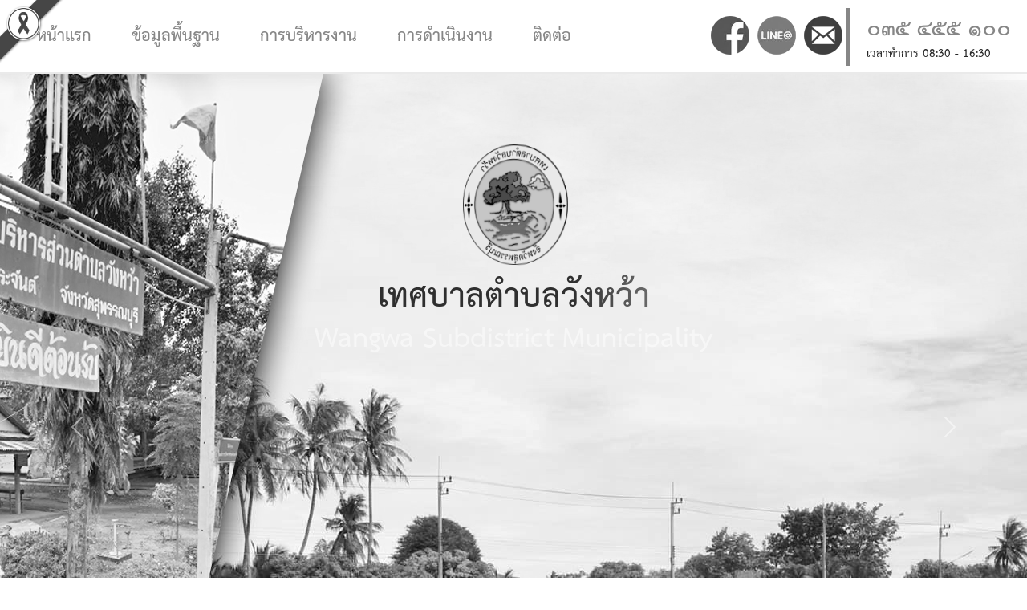

--- FILE ---
content_type: text/html; charset=UTF-8
request_url: https://www.wangwa.go.th/content-65-945.html
body_size: 6394
content:
<html lang="th">
<head>
<meta charset="utf-8">
<meta name="author" content="KC inventive co.,ltd.">
<script>
	$(document).ready(function () {
		var iDWidth;
		iDWidth = $(window).width();
		if(iDWidth < 1920){
			document.write('<meta name="viewport" content="width=1280, initial-scale=1.0">');
		}else{
			document.write('<meta name="viewport" content="width=device-width, initial-scale=1.0">');
		}
	});
</script>

<link rel="icon" href="customers/webpage/images/a8964542.webp">

<link rel="stylesheet" href="assets/bootstrap/css/bootstrap.min.css">
<link rel="stylesheet" href="../assets/bootstrap/css/bootstrap-icons.min.css">

<script src="../assets/jquery/jquery.min.js"></script>
<script src="../assets/bootstrap/js/bootstrap.min.js"></script>	
<meta name="description" content="เทศบาลตำบลวังหว้า  ตำบลวังหว้า  อำเภอศรีประจันต์  จังหวัดสุพรรณบุรี  ๗๒๑๔๐">
<meta name="keywords" content="เทศบาลตำบลวังหว้า, ทต.วังหว้า, วังหว้า">

<title>กิจกรรม - เทศบาลตำบลวังหว้า</title>

<link rel="alternate" href="https://www.wangwa.go.th/" hreflang="th-TH">
<link rel="stylesheet" href="../customers/webpage/css/style.css"></head>
<body>

<!-- Messenger ปลั๊กอินแชท Code -->
    <div id="fb-root"></div>

    <!-- Your ปลั๊กอินแชท code -->
    <div id="fb-customer-chat" class="fb-customerchat">
    </div>

    <script>
      var chatbox = document.getElementById('fb-customer-chat');
      chatbox.setAttribute("page_id", "341446729373957");
      chatbox.setAttribute("attribution", "biz_inbox");
    </script>

    <!-- Your SDK code -->
    <script>
      window.fbAsyncInit = function() {
        FB.init({
          xfbml            : true,
          version          : 'v16.0'
        });
      };

      (function(d, s, id) {
        var js, fjs = d.getElementsByTagName(s)[0];
        if (d.getElementById(id)) return;
        js = d.createElement(s); js.id = id;
        js.src = 'https://connect.facebook.net/th_TH/sdk/xfbml.customerchat.js';
        fjs.parentNode.insertBefore(js, fjs);
      }(document, 'script', 'facebook-jssdk'));
    </script>

<div class="container">
<img src="https://raw.githubusercontent.com/appzstory/appzstory-ribbon/main/black_ribbon_top_left.png" alt="Black Ribbon Top Left" style="position:absolute;top:0;left:0;width:80px;opacity:1;z-index:9999;pointer-events:none;">
<nav>
	<div class="nav1_label1">
		<div><span class="nav1_style1">๐๓๕ ๔๕๕ ๑๐๐</span></div>
		<div class="text-start" style="margin-top:-10px;"><span class="nav1_style2">เวลาทำการ 08:30 - 16:30</span></div>
	</div>
	<div class="nav1_label2"><a href="mailto:info@wangwa.go.th" target="_blank" title="Mail"><img src="customers/webpage/images/18ebeba3.webp"></a></div>
	<div class="nav1_label2"><a href="https://lin.ee/vhYpQI3" target="_blank"><img src="customers/webpage/images/6fecdb35.webp" target="_blank" title="LINE@"></a></div>
	<div class="nav1_label2"><a href="https://www.facebook.com/wangwa.suphan" target="_blank" title="เทศบาลตำบลวังหว้า"><img src="customers/webpage/images/f6e58a8f.webp"></a></div>
	<div class="nav1_disp1"><div class="float-start"><a href="index.php" class="nav1_link1">หน้าแรก</a></div><div class="float-start nav1_drop1"><a class="nav1_link1">ข้อมูลพื้นฐาน</a><div class="nav1_panel1"><div class="col-3 float-start"><div class="mb-1 nav1_label3"><i class="bi bi-caret-left-square"></i><a href="content-1.html" class="nav1_link2">ประวัติหน่วยงาน</a></div><div class="mb-1 nav1_label3"><i class="bi bi-caret-left-square"></i><a href="content-49.html" class="nav1_link2">ข้อมูลพื้นฐานทั่วไป</a></div><div class="mb-1 nav1_label3"><i class="bi bi-caret-left-square"></i><a href="content-4.html" class="nav1_link2">อำนาจหน้าที่</a></div><div class="mb-1 nav1_label3"><i class="bi bi-caret-left-square"></i><a href="content-48.html" class="nav1_link2">วิสัยทัศน์ พันธกิจ</a></div><div class="mb-1 nav1_label3"><i class="bi bi-caret-left-square"></i><a href="content-50.html" class="nav1_link2">ประเพณีวัฒนธรรม</a></div><div class="mb-1 nav1_label3"><i class="bi bi-caret-left-square"></i><a href="structure-51.html" class="nav1_link2">สถานที่สำคัญ</a></div><div class="mb-1 nav1_label3"><i class="bi bi-caret-left-square"></i><a href="content-64.html" class="nav1_link2">ศูนย์พัฒนาเด็กเล็ก</a></div><div class="mb-1 nav1_label3"><i class="bi bi-caret-left-square"></i><a href="content-47.html" class="nav1_link2">สถานที่ท่องเที่ยว</a></div><div class="mb-1 nav1_label3"><i class="bi bi-caret-left-square"></i><a href="content-46.html" class="nav1_link2">ผลิตภัณฑ์ OTOP</a></div><div class="mb-1 nav1_label3"><i class="bi bi-caret-left-square"></i><a href="content-5.html" class="nav1_link2">แผนยุทธศาสตร์การพัฒนา</a></div><div class="mb-1 nav1_label3"><i class="bi bi-caret-left-square"></i><a href="content-7.html" class="nav1_link2">กฎหมายที่เกี่ยวข้อง</a></div></div><div class="col-3 float-start"><div class="nav1_label3"><i class="bi bi-caret-left-square"></i><a href="structure-3.html" class="nav1_link2">ข้อมูลผู้บริหาร</a></div><div class="nav1_label3"><i class="bi bi-caret-left-square"></i><a href="structure-2-1.html" class="nav1_link2">โครงสร้างเทศบาล</a></div><div class="nav1_label3"><i class="bi bi-caret-left-square"></i><a href="structure-2-2.html" class="nav1_link2">คณะผู้บริหาร</a></div><div class="nav1_label3"><i class="bi bi-caret-left-square"></i><a href="structure-2-3.html" class="nav1_link2">สมาชิกสภา</a></div><div class="nav1_label3"><i class="bi bi-caret-left-square"></i><a href="structure-2-12.html" class="nav1_link2">โครงสร้างส่วนราชการ</a></div><div class="nav1_label3"><i class="bi bi-caret-left-square"></i><a href="structure-2-4.html" class="nav1_link2">สำนักปลัดเทศบาล</a></div><div class="nav1_label3"><i class="bi bi-caret-left-square"></i><a href="structure-2-5.html" class="nav1_link2">กองคลัง</a></div><div class="nav1_label3"><i class="bi bi-caret-left-square"></i><a href="structure-2-6.html" class="nav1_link2">กองช่าง</a></div><div class="nav1_label3"><i class="bi bi-caret-left-square"></i><a href="structure-2-7.html" class="nav1_link2">กองการศึกษา</a></div><div class="nav1_label3"><i class="bi bi-caret-left-square"></i><a href="structure-2-8.html" class="nav1_link2">กองสาธารณสุขฯ</a></div><div class="nav1_label3"><i class="bi bi-caret-left-square"></i><a href="structure-2-9.html" class="nav1_link2">หน่วยตรวจสอบภายใน</a></div></div></div></div><div class="float-start nav1_drop1"><a class="nav1_link1">การบริหารงาน</a><div class="nav1_panel1"><div class="col-4 float-start"><div class="mb-1 nav1_label3"><i class="bi bi-caret-left-square"></i><a href="content-26.html" class="nav1_link2">หลักเกณฑ์การบริหารและพัฒนาทรัพยากรบุคคล</a></div><div class="mb-1 nav1_label3"><i class="bi bi-caret-left-square"></i><a href="content-25.html" class="nav1_link2">การดำเนินการตามนโยบายการบริหารทรัพยากรบุคคล</a></div><div class="mb-1 nav1_label3"><i class="bi bi-caret-left-square"></i><a href="content-24.html" class="nav1_link2">นโยบายการบริหารทรัพยากรบุคคล</a></div><div class="mb-1 nav1_label3"><i class="bi bi-caret-left-square"></i><a href="content-38.html" class="nav1_link2">แผนปฏิบัติการป้องกันการทุจริต</a></div><div class="mb-1 nav1_label3"><i class="bi bi-caret-left-square"></i><a href="content-53.html" class="nav1_link2">แถลงนโยบายนายกต่อสภา</a></div><div class="mb-1 nav1_label3"><i class="bi bi-caret-left-square"></i><a href="content-34.html" class="nav1_link2">การมีส่วนร่วมของผู้บริหาร</a></div><div class="mb-1 nav1_label3"><i class="bi bi-caret-left-square"></i><a href="content-5.html" class="nav1_link2">แผนยุทธศาสตร์ หรือ แผนพัฒนาหน่วยงาน</a></div><div class="mb-1 nav1_label3"><i class="bi bi-caret-left-square"></i><a href="content-54.html" class="nav1_link2">เทศบัญญัติตำบลวังหว้า</a></div><div class="mb-1 nav1_label3"><i class="bi bi-caret-left-square"></i><a href="content-55.html" class="nav1_link2">เทศบัญญัติงบประมาณรายจ่าย</a></div><div class="mb-1 nav1_label3"><i class="bi bi-caret-left-square"></i><a href="content-56.html" class="nav1_link2">ยุทธศาสตร์การพัฒนา</a></div></div><div class="col-4 float-start"><div class="mb-1 nav1_label3"><i class="bi bi-caret-left-square"></i><a href="content-57.html" class="nav1_link2">แผนพัฒนาท้องถิ่น</a></div><div class="mb-1 nav1_label3"><i class="bi bi-caret-left-square"></i><a href="content-58.html" class="nav1_link2">แผนอัตรากำลัง</a></div><div class="mb-1 nav1_label3"><i class="bi bi-caret-left-square"></i><a href="content-83.html" class="nav1_link2">แผนการดำเนินงานองค์กรสุขภาวะ 8 ด้าน (Happy Worklace)</a></div></div></div></div><div class="float-start nav1_drop1"><a class="nav1_link1">การดำเนินงาน</a><div class="nav1_panel1"><div class="col-4 float-start ps-5 pe-5"><div class="mb-1 nav1_label3"><i class="bi bi-caret-left-square"></i><span><a href="content-10.html" class="nav1_link2">แผนดำเนินงานประจำปี</a></div><div class="mb-1 nav1_label3"><i class="bi bi-caret-left-square"></i><span><a href="content-17.html" class="nav1_link2">แผนการใช้จ่ายงบประมาณประจำปี</a></div><div class="mb-1 nav1_label3"><i class="bi bi-caret-left-square"></i><span><a href="content-20.html" class="nav1_link2">แผนการจัดซื้อจัดจ้างหรือแผนการจัดหาพัสดุ</a></div><div class="mb-1 nav1_label3"><i class="bi bi-caret-left-square"></i><span><a href="content-22.html" class="nav1_link2">สรุปผลการจัดซื้อจัดจ้างหรือการจัดหาพัสดุรายเดือน</a></div><div class="mb-1 nav1_label3"><i class="bi bi-caret-left-square"></i><span><a href="content-23.html" class="nav1_link2">สรุปผลการจัดซื้อจัดจ้างหรือการจัดหาพัสดุประจำปี</a></div><div class="mb-1 nav1_label3"><i class="bi bi-caret-left-square"></i><span><a href="content-82.html" class="nav1_link2">ความก้าวหน้าการจัดซื้อจัดจ้างหรือการจัดหาพัสดุ</a></div></div><div class="col-4 float-start ps-5 pe-5"><div class="nav1_label3"><i class="bi bi-caret-left-square"></i><a href="content-43.html" class="nav1_link2">ประกาศจัดซื้อจัดจ้าง จัดหาพัสดุ</a></div><div class="nav1_label3"><i class="bi bi-caret-left-square"></i><a href="content-37.html" class="nav1_link2">การเสริมสร้างวัฒนธรรมองค์กร ตามมาตรฐานทางจริยธรรม</a></div><div class="nav1_label3"><i class="bi bi-caret-left-square"></i><a href="content-36.html" class="nav1_link2">การดำเนินการเพื่อจัดการความเสี่ยงการทุจริตและประพฤติมิชอบ</a></div><div class="nav1_label3"><i class="bi bi-caret-left-square"></i><a href="content-35.html" class="nav1_link2">การประเมินความเสี่ยงการทุจริตและประพฤติมิชอบประจำปี</a></div><div class="nav1_label3"><i class="bi bi-caret-left-square"></i><a href="content-42.html" class="nav1_link2">การดำเนินการตามมาตรการส่งเสริมคุณธรรมและความโปร่งใสภายในหน่วยงาน</a></div><div class="nav1_label3"><i class="bi bi-caret-left-square"></i><a href="content-41.html" class="nav1_link2">มาตรการส่งเสริมคุณธรรมและความโปร่งใสภายในหน่วยงาน</a></div><div class="nav1_label3"><i class="bi bi-caret-left-square"></i><a href="content-63.html" class="nav1_link2">การประชุมประชาคมตำบล</a></div><div class="nav1_label3"><i class="bi bi-caret-left-square"></i><a href="content-69.html" class="nav1_link2">งานตรวจสอบภายใน</a></div><div class="nav1_label3"><i class="bi bi-caret-left-square"></i><a href="content-73.html" class="nav1_link2">ประมวลจริยธรรมสำหรับเจ้าหน้าที่ของรัฐ</a></div></div><div class="col-4 float-start ps-5 pe-5"><div class="nav1_label3"><i class="bi bi-caret-left-square"></i><a href="content-39.html" class="nav1_link2">รายงานการกำกับติดตามการดำเนินการป้องกันการทุจริตประจำปีรอบ 6 เดือน</a></div><div class="nav1_label3"><i class="bi bi-caret-left-square"></i><a href="content-11.html" class="nav1_link2">รายงานการกำกับติดตามการดำเนินงานประจำปี รอบ 6 เดือน</a></div><div class="nav1_label3"><i class="bi bi-caret-left-square"></i><a href="content-18.html" class="nav1_link2">รายงานการกำกับติดตามการใช้จ่ายงบประมาณประจำปีรอบ 6 เดือน</a></div><div class="nav1_label3"><i class="bi bi-caret-left-square"></i><a href="content-77.html" class="nav1_link2">รายงานผลการจัดซื้อจัดจ้างหรือการจัดหาพัสดุประจำปี</a></div><div class="nav1_label3"><i class="bi bi-caret-left-square"></i><a href="content-12.html" class="nav1_link2">รายงานผลการดำเนินงานประจำปี</a></div><div class="nav1_label3"><i class="bi bi-caret-left-square"></i><a href="content-19.html" class="nav1_link2">รายงานผลการใช้จ่ายงบประมาณประจำปี</a></div><div class="nav1_label3"><i class="bi bi-caret-left-square"></i><a href="content-27.html" class="nav1_link2">รายงานผลการบริหารและพัฒนาทรัพยากรบุคคลประจำปี</a></div><div class="nav1_label3"><i class="bi bi-caret-left-square"></i><a href="content-40.html" class="nav1_link2">รายงานผลการดำเนินการป้องกันการทุจริตประจำปี</a></div><div class="nav1_label3"><i class="bi bi-caret-left-square"></i><a href="content-16.html" class="nav1_link2">รายงานผลการสำรวจความพึงพอใจการให้บริการ</a></div><div class="nav1_label3"><i class="bi bi-caret-left-square"></i><a href="content-62.html" class="nav1_link2">รายงานการประชุมสภาเทศบาล</a></div><div class="nav1_label3"><i class="bi bi-caret-left-square"></i><a href="content-60.html" class="nav1_link2">รายงานผลการติดตามและประเมินผลแผนพัฒนาท้องถิ่น</a></div></div></div></div><div class="float-start"><a href="content-6.html" class="nav1_link1">ติดต่อ</a></div></div><div class="nav1_label4"><i class="bi bi-list" onclick="OpenNav(1)"></i></div><div id="MenuPanel1" class="nav1_panel2"><div class="mb-1 nav1_style3"style="padding-left:20px;"><u>ข้อมูลพื้นฐาน</u></div><div class="float_left"><a href="content-1.html" class="nav1_link2">ประวัติหน่วยงาน</a></div><div class="clear"></div><div class="float_left"><a href="content-49.html" class="nav1_link2">ข้อมูลพื้นฐานทั่วไป</a></div><div class="clear"></div><div class="float_left"><a href="content-4.html" class="nav1_link2">อำนาจหน้าที่</a></div><div class="clear"></div><div class="float_left"><a href="content-48.html" class="nav1_link2">วิสัยทัศน์ พันธกิจ</a></div><div class="clear"></div><div class="float_left"><a href="content-50.html" class="nav1_link2">ประเพณีวัฒนธรรม</a></div><div class="clear"></div><div class="float_left"><a href="structure-51.html" class="nav1_link2">สถานที่สำคัญ</a></div><div class="clear"></div><div class="float_left"><a href="content-64.html" class="nav1_link2">ศูนย์พัฒนาเด็กเล็ก</a></div><div class="clear"></div><div class="float_left"><a href="content-47.html" class="nav1_link2">สถานที่ท่องเที่ยว</a></div><div class="clear"></div><div class="float_left"><a href="content-46.html" class="nav1_link2">ผลิตภัณฑ์ OTOP</a></div><div class="clear"></div><div class="float_left"><a href="content-5.html" class="nav1_link2">แผนยุทธศาสตร์การพัฒนา</a></div><div class="clear"></div><div class="float_left"><a href="content-7.html" class="nav1_link2">กฎหมายที่เกี่ยวข้อง</a></div><div class="clear"></div><div class="mt-3 mb-2 nav1_style3"style="padding-left:20px;"><u>โครงสร้างองค์กร</u></div><div class="float_left"><a href="structure-3.html" class="nav1_link2">ข้อมูลผู้บริหาร</a></div><div class="clear"></div><div class="float_left"><a href="structure-2-1.html" class="nav1_link2">โครงสร้างเทศบาล</a></div><div class="clear"></div><div class="float_left"><a href="structure-2-2.html" class="nav1_link2">คณะผู้บริหาร</a></div><div class="clear"></div><div class="float_left"><a href="structure-2-3.html" class="nav1_link2">สมาชิกสภา</a></div><div class="clear"></div><div class="float_left"><a href="structure-2-12.html" class="nav1_link2">โครงสร้างส่วนราชการ</a></div><div class="clear"></div><div class="float_left"><a href="structure-2-4.html" class="nav1_link2">สำนักปลัดเทศบาล</a></div><div class="clear"></div><div class="float_left"><a href="structure-2-5.html" class="nav1_link2">กองคลัง</a></div><div class="clear"></div><div class="float_left"><a href="structure-2-6.html" class="nav1_link2">กองช่าง</a></div><div class="clear"></div><div class="float_left"><a href="structure-2-7.html" class="nav1_link2">กองการศึกษา</a></div><div class="clear"></div><div class="float_left"><a href="structure-2-8.html" class="nav1_link2">กองสาธารณสุขฯ</a></div><div class="clear"></div><div class="float_left"><a href="structure-2-9.html" class="nav1_link2">หน่วยตรวจสอบภายใน</a></div><div class="clear"></div><div class="mt-3 mb-2 nav1_style3"style="padding-left:20px;"><u>การบริหารงาน</u></div><div class="float_left"><a href="content-26.html" class="nav1_link2">หลักเกณฑ์การบริหารและพัฒนาทรัพยากรบุคคล</a></div><div class="clear"></div><div class="float_left"><a href="content-25.html" class="nav1_link2">การดำเนินการตามนโยบายการบริหารทรัพยากรบุคคล</a></div><div class="clear"></div><div class="float_left"><a href="content-24.html" class="nav1_link2">นโยบายการบริหารทรัพยากรบุคคล</a></div><div class="clear"></div><div class="float_left"><a href="content-38.html" class="nav1_link2">แผนปฏิบัติการป้องกันการทุจริต</a></div><div class="clear"></div><div class="float_left"><a href="content-53.html" class="nav1_link2">แถลงนโยบายนายกต่อสภา</a></div><div class="clear"></div><div class="float_left"><a href="content-34.html" class="nav1_link2">การมีส่วนร่วมของผู้บริหาร</a></div><div class="clear"></div><div class="float_left"><a href="content-5.html" class="nav1_link2">แผนยุทธศาสตร์ หรือ แผนพัฒนาหน่วยงาน</a></div><div class="clear"></div><div class="float_left"><a href="content-54.html" class="nav1_link2">เทศบัญญัติตำบลวังหว้า</a></div><div class="clear"></div><div class="float_left"><a href="content-55.html" class="nav1_link2">เทศบัญญัติงบประมาณรายจ่าย</a></div><div class="clear"></div><div class="float_left"><a href="content-56.html" class="nav1_link2">ยุทธศาสตร์การพัฒนา</a></div><div class="clear"></div><div class="float_left"><a href="content-57.html" class="nav1_link2">แผนพัฒนาท้องถิ่น</a></div><div class="clear"></div><div class="float_left"><a href="content-58.html" class="nav1_link2">แผนอัตรากำลัง</a></div><div class="clear"></div><div class="float_left"><a href="content-83.html" class="nav1_link2">แผนการดำเนินงานองค์กรสุขภาวะ 8 ด้าน (Happy Worklace)</a></div><div class="clear"></div><div class="mt-3 mb-2 nav1_style3"style="padding-left:20px;"><u>ข้อมูลดำเนินงาน</u></div><div class="float_left"><a href="content-10.html" class="nav1_link2">แผนดำเนินงานประจำปี</a></div><div class="clear"></div><div class="float_left"><a href="content-17.html" class="nav1_link2">แผนการใช้จ่ายงบประมาณประจำปี</a></div><div class="clear"></div><div class="float_left"><a href="content-20.html" class="nav1_link2">แผนการจัดซื้อจัดจ้างหรือแผนการจัดหาพัสดุ</a></div><div class="clear"></div><div class="float_left"><a href="content-22.html" class="nav1_link2">สรุปผลการจัดซื้อจัดจ้างหรือการจัดหาพัสดุรายเดือน</a></div><div class="clear"></div><div class="float_left"><a href="content-23.html" class="nav1_link2">สรุปผลการจัดซื้อจัดจ้างหรือการจัดหาพัสดุประจำปี</a></div><div class="clear"></div><div class="float_left"><a href="content-82.html" class="nav1_link2">ความก้าวหน้าการจัดซื้อจัดจ้างหรือการจัดหาพัสดุ</a></div><div class="clear"></div><div class="mt-3 mb-2 nav1_style3"style="padding-left:20px;"><u>ผลการปฏิบัติงาน</u></div><div class="float_left"><a href="content-43.html" class="nav1_link2">ประกาศจัดซื้อจัดจ้าง จัดหาพัสดุ</a></div><div class="clear"></div><div class="float_left"><a href="content-37.html" class="nav1_link2">การเสริมสร้างวัฒนธรรมองค์กร ตามมาตรฐานทางจริยธรรม</a></div><div class="clear"></div><div class="float_left"><a href="content-36.html" class="nav1_link2">การดำเนินการเพื่อจัดการความเสี่ยงการทุจริตและประพฤติมิชอบ</a></div><div class="clear"></div><div class="float_left"><a href="content-35.html" class="nav1_link2">การประเมินความเสี่ยงการทุจริตและประพฤติมิชอบประจำปี</a></div><div class="clear"></div><div class="float_left"><a href="content-42.html" class="nav1_link2">การดำเนินการตามมาตรการส่งเสริมคุณธรรมและความโปร่งใสภายในหน่วยงาน</a></div><div class="clear"></div><div class="float_left"><a href="content-41.html" class="nav1_link2">มาตรการส่งเสริมคุณธรรมและความโปร่งใสภายในหน่วยงาน</a></div><div class="clear"></div><div class="float_left"><a href="content-63.html" class="nav1_link2">การประชุมประชาคมตำบล</a></div><div class="clear"></div><div class="float_left"><a href="content-69.html" class="nav1_link2">งานตรวจสอบภายใน</a></div><div class="clear"></div><div class="float_left"><a href="content-73.html" class="nav1_link2">ประมวลจริยธรรมสำหรับเจ้าหน้าที่ของรัฐ</a></div><div class="clear"></div><div class="mt-3 mb-2 nav1_style3"style="padding-left:20px;"><u>ผลการปฏิบัติงาน</u></div><div class="float_left"><a href="content-39.html" class="nav1_link2">รายงานการกำกับติดตามการดำเนินการป้องกันการทุจริตประจำปีรอบ 6 เดือน</a></div><div class="clear"></div><div class="float_left"><a href="content-11.html" class="nav1_link2">รายงานการกำกับติดตามการดำเนินงานประจำปี รอบ 6 เดือน</a></div><div class="clear"></div><div class="float_left"><a href="content-18.html" class="nav1_link2">รายงานการกำกับติดตามการใช้จ่ายงบประมาณประจำปีรอบ 6 เดือน</a></div><div class="clear"></div><div class="float_left"><a href="content-77.html" class="nav1_link2">รายงานผลการจัดซื้อจัดจ้างหรือการจัดหาพัสดุประจำปี</a></div><div class="clear"></div><div class="float_left"><a href="content-12.html" class="nav1_link2">รายงานผลการดำเนินงานประจำปี</a></div><div class="clear"></div><div class="float_left"><a href="content-19.html" class="nav1_link2">รายงานผลการใช้จ่ายงบประมาณประจำปี</a></div><div class="clear"></div><div class="float_left"><a href="content-27.html" class="nav1_link2">รายงานผลการบริหารและพัฒนาทรัพยากรบุคคลประจำปี</a></div><div class="clear"></div><div class="float_left"><a href="content-40.html" class="nav1_link2">รายงานผลการดำเนินการป้องกันการทุจริตประจำปี</a></div><div class="clear"></div><div class="float_left"><a href="content-16.html" class="nav1_link2">รายงานผลการสำรวจความพึงพอใจการให้บริการ</a></div><div class="clear"></div><div class="float_left"><a href="content-62.html" class="nav1_link2">รายงานการประชุมสภาเทศบาล</a></div><div class="clear"></div><div class="float_left"><a href="content-60.html" class="nav1_link2">รายงานผลการติดตามและประเมินผลแผนพัฒนาท้องถิ่น</a></div><div class="clear"></div></div></nav>

<div class="slide1_container1">
<div class="slide1_container2">
	<div class="col-12 logo1_photo1">
		<div class="flip-container floatL" ontouchstart="this.classList.toggle('hover');">
			<div class="flipper">
				<div class="front"><img src="customers/webpage/images/319f14f8.webp"></div>
				<div class="back"><img src="customers/webpage/images/a8964542.webp"></div>
				<div class="clearfix"></div>
			</div>
		</div>
	</div>
	<div class="col-12 text-center text-rainbow">เทศบาลตำบลวังหว้า</div>
	<div class="col-12 text-center slide1_style1">Wangwa Subdistrict Municipality</div>
</div>
<div id="carouselCaptions1" class="carousel slide carousel-fade" data-bs-ride="carousel"><div class="carousel-inner"><div class="carousel-item active"><a href="#" target="_parent"><img src="customers/webpage/datas/slide/221212/ca62aa20.jpg" alt="เทศบาลตำบลวังหว้า" class="d-block w-100"></a></div><div class="carousel-item"><a href="#" target="_parent"><img src="customers/webpage/datas/slide/221212/d4145f78.jpg" alt="วัดดงขี้เหล็ก" class="d-block w-100"></a></div><div class="carousel-item"><a href="#" target="_parent"><img src="customers/webpage/datas/slide/221212/536bfb9a.jpg" alt="วัดคลองชะโด" class="d-block w-100"></a></div><div class="carousel-item"><a href="#" target="_parent"><img src="customers/webpage/datas/slide/221212/246ccb0c.jpg" alt="วัดเกาะ" class="d-block w-100"></a></div><button class="carousel-control-prev" type="button" data-bs-target="#carouselCaptions1" data-bs-slide="prev"><span class="carousel-control-prev-icon" aria-hidden="true"></span><span class="visually-hidden">Previous</span></button><button class="carousel-control-next" type="button" data-bs-target="#carouselCaptions1" data-bs-slide="next"><span class="carousel-control-next-icon" aria-hidden="true"></span><span class="visually-hidden">Next</span></button></div></div></div>

<section class="content1_container1">
<div class="row content1_container2">
<div class="banner2_frame1" style="padding:0 10px;"><div style="margin-bottom:10px;"><a href="https://wangwa.go.th/poll-70-1.html" target="_parent" title="แบบสอบถาม"><img src="customers/webpage/datas/banner/221215/0ead0242.png"></a></div><div><a href="https://wangwa.go.th/poll-70-1.html" target="_parent" class="content1_link1">แบบสอบถาม</a></div></div><div class="banner2_frame1" style="padding:0 10px;"><div style="margin-bottom:10px;"><a href="webboard-31.html " target="_parent" title="กระดานสนทนา (Q&amp;A)"><img src="customers/webpage/datas/banner/221008/0eb10246.png"></a></div><div><a href="webboard-31.html " target="_parent" class="content1_link1">กระดานสนทนา (Q&amp;A)</a></div></div><div class="banner2_frame1" style="padding:0 10px;"><div style="margin-bottom:10px;"><a href="content-45.html" target="_parent" title="แบบฟอร์มบริการต่างๆ"><img src="customers/webpage/datas/banner/221008/0eae0243.png"></a></div><div><a href="content-45.html" target="_parent" class="content1_link1">แบบฟอร์มบริการต่างๆ</a></div></div><div class="banner2_frame1" style="padding:0 10px;"><div style="margin-bottom:10px;"><a href="corrupt" target="_parent" title="ศูนย์ร้องเรียนการทุจริต"><img src="customers/webpage/datas/banner/221008/0eaf0244.png"></a></div><div><a href="corrupt" target="_parent" class="content1_link1">ศูนย์ร้องเรียนการทุจริต</a></div></div><div class="banner2_frame1" style="padding:0 10px;"><div style="margin-bottom:10px;"><a href="complain-30.html" target="_parent" title="ศูนย์รับเรื่องราวร้องทุกข์"><img src="customers/webpage/datas/banner/221008/0eb00245.png"></a></div><div><a href="complain-30.html" target="_parent" class="content1_link1">ศูนย์รับเรื่องราวร้องทุกข์</a></div></div><div class="banner2_frame1" style="padding:0 10px;"><div style="margin-bottom:10px;"><a href="content-76.html" target="_parent" title="E-service"><img src="customers/webpage/datas/banner/221008/0eb20247.png"></a></div><div><a href="content-76.html" target="_parent" class="content1_link1">E-service</a></div></div></div>
</section>

<section style="position:relative;padding-bottom:20px;">
<div class="slide2_container1">
<div id="carouselCaptions2" class="carousel slide" data-bs-ride="carousel"><div class="carousel-indicators"><button type="button" data-bs-target="#carouselCaptions2" data-bs-slide-to="0" class="active" aria-current="true"></button><button type="button" data-bs-target="#carouselCaptions2" data-bs-slide-to="1"></button><button type="button" data-bs-target="#carouselCaptions2" data-bs-slide-to="2"></button><button type="button" data-bs-target="#carouselCaptions2" data-bs-slide-to="3"></button><button type="button" data-bs-target="#carouselCaptions2" data-bs-slide-to="4"></button></div><div class="carousel-inner"><div class="carousel-item active"><a href="#" target="_parent"><img src="customers/webpage/datas/slide/251227/0ebe024e.jpg" alt="No Gift Policy เทศบาลตำบลวังหว้า นำโดยนายปริญญา วราสินธุ์ นายกเทศมนตรีตำบลวังหว้า" class="d-block w-100"><div class="carousel-caption d-none d-md-block"><strong>No Gift Policy เทศบาลตำบลวังหว้า นำโดยนายปริญญา วราสินธุ์ นายกเทศมนตรีตำบลวังหว้า</strong></div></a></div><div class="carousel-item"><a href="https://www.wangwa.go.th/content-8-2084.html" target="_parent"><img src="customers/webpage/datas/slide/251110/0ebb024b.jpg" alt="พิกัดสำนักงานเทศบาลตำบลวังหว้า (แห่งใหม่)" class="d-block w-100"><div class="carousel-caption d-none d-md-block"><strong>พิกัดสำนักงานเทศบาลตำบลวังหว้า (แห่งใหม่)</strong></div></a></div><div class="carousel-item"><a href="https://www.wangwa.go.th/content-8-2121.html" target="_parent"><img src="customers/webpage/datas/slide/251223/b7155e65.jpg" alt="ประชาสัมพันธ์การชำระภาษีที่ดินและสิ่งปลูกสร้าง ภาษีป้ายและค่าธรรมเนียมต่างๆ ประจำปี 2569" class="d-block w-100"><div class="carousel-caption d-none d-md-block"><strong>ประชาสัมพันธ์การชำระภาษีที่ดินและสิ่งปลูกสร้าง ภาษีป้ายและค่าธรรมเนียมต่างๆ ประจำปี 2569</strong></div></a></div><div class="carousel-item"><a href="#" target="_parent"><img src="customers/webpage/datas/slide/251028/de649bab.jpg" alt="สมเด็จพระนางเจ้าสิริกิติ์ พระบรมราชินีนาถ พระบรมราชชนนีพันปีหลวง สถิตอยู่ในใจตราบนิรันดร์ น้อมสำนึกในพระมหากรุณาธิคุณเป็นล้นพ้นอันหาที่สุดมิได้" class="d-block w-100"><div class="carousel-caption d-none d-md-block"><strong>สมเด็จพระนางเจ้าสิริกิติ์ พระบรมราชินีนาถ พระบรมราชชนนีพันปีหลวง สถิตอยู่ในใจตราบนิรันดร์ น้อมสำนึกในพระมหากรุณาธิคุณเป็นล้นพ้นอันหาที่สุดมิได้</strong></div></a></div><div class="carousel-item"><a href="#" target="_parent"><img src="customers/webpage/datas/slide/251211/0ebc024c.jpg" alt="กิจกรรม วันชาติและวันพ่อแห่งชาติ ณ หอประชุมอำเภอศรีประจันต์" class="d-block w-100"><div class="carousel-caption d-none d-md-block"><strong>กิจกรรม วันชาติและวันพ่อแห่งชาติ ณ หอประชุมอำเภอศรีประจันต์</strong></div></a></div><button class="carousel-control-prev" type="button" data-bs-target="#carouselCaptions2" data-bs-slide="prev"><span class="carousel-control-prev-icon" aria-hidden="true"></span><span class="visually-hidden">Previous</span></button><button class="carousel-control-next" type="button" data-bs-target="#carouselCaptions2" data-bs-slide="next"><span class="carousel-control-next-icon" aria-hidden="true"></span><span class="visually-hidden">Next</span></button></div></div></div>
<!--<div class="content2_photo1"><img src="customers/webpage/images/bacb90dd.webp"></div>
<div class="content2_label1">
	<div><strong style="color:#fff;">นายปริญญา วราสินธุ์</strong></div>
	<div class="content2_style1">นายกเทศมนตรีตำบลวังหว้า</div>
</div>--->
</section>

<div class="template1_container1">
<link rel="stylesheet" href="customers/webpage/css/content.css"/><div class="py-5"><a href="content-65.html" class="content_h1"><a href="content-65.html" class="content_h1">กิจกรรม</a></a></div><div class="content_h2">วันที่ 21 กุมภาพันธ์ 2566  กองสาธารณสุขและสิ่งแวดล้อม เทศบาลตำบลวังหว้า ได้ออกควบคุมและป้องกันโรคไข้เลือดออก ให้กับโรงเรียนบ้านคลองชะโด</div><div><div class="content_gallery_photo1"><img src="customers/webpage/datas/content/gallery/230221/0ec50250.jpg"></div><div class="content_gallery_photo1"><img src="customers/webpage/datas/content/gallery/230221/4c1105b4.jpg"></div><div class="content_gallery_photo1"><img src="customers/webpage/datas/content/gallery/230221/4b4b05b5.jpg"></div><div class="content_gallery_photo1"><img src="customers/webpage/datas/content/gallery/230221/4f8505e1.jpg"></div><div class="content_gallery_photo1"><img src="customers/webpage/datas/content/gallery/230221/4c7b05bc.jpg"></div><div class="content_gallery_photo1"><img src="customers/webpage/datas/content/gallery/230221/52ee0615.jpg"></div></div></div>
<div class="banner1_container1">
<div class="banner1_frame1"><a href="https://wangwa.c.eoffice.go.th/api/auth/login" target="_blank" title="ระบบ e-office"><img src="customers/webpage/datas/banner/250725/0eb6024a.jpg"></a></div><div class="banner1_frame1"><a href="https://newskm.moi.go.th/" target="_blank" title="คลังข่าวมหาดไทย"><img src="customers/webpage/datas/banner/221006/0eb30248.jpg"></a></div><div class="banner1_frame1"><a href="https://www.nacc.go.th/" target="_blank" title="สำนักงานคณะกรรมการป้องกันและปราบปรามทุจริตแห่งชาติ"><img src="customers/webpage/datas/banner/221206/0eb40249.jpg"></a></div><div class="banner1_frame1"><a href="https://www.dopa.go.th/main/web_index" target="_blank" title="กรมการปกครอง กระทรวงมหาดไทย"><img src="customers/webpage/datas/banner/220930/0eb5024a.gif"></a></div><div class="banner1_frame1"><a href="https://info.go.th/" target="_blank" title="ศูนย์รวมข้อมูลเพื่อติดต่อราชการ"><img src="customers/webpage/datas/banner/221006/0eae0242.jpg"></a></div><div class="banner1_frame1"><a href="https://suphanburilocal.go.th/public/" target="_blank" title="สำนักงานส่งเสริมการปกครองท้องถิ่นสุพรรณบุรี"><img src="customers/webpage/datas/banner/220930/0eaf0243.jpg"></a></div><div class="banner1_frame1"><a href="ศูนย์ข้อมูลข่าวสารอิเล็กทรอนิกส์ของราชการ" target="_blank" title="ศูนย์ข้อมูลข่าวสารอิเล็กทรอนิกส์ของราชการ"><img src="customers/webpage/datas/banner/220930/0eb00244.gif"></a></div><div class="banner1_frame1"><a href="http://www.dla.go.th/" target="_blank" title="กรมส่งเสริมการปกครองท้องถิ่น"><img src="customers/webpage/datas/banner/220930/0eb10245.jpg"></a></div><div class="banner1_frame1"><a href="https://www.audit.go.th/" target="_blank" title="สำนักงานการตรวจเงินแผ่นดิน"><img src="customers/webpage/datas/banner/220930/0eb20246.gif"></a></div><div class="banner1_frame1"><a href="https://www.facebook.com/wangwa.suphan/" target="_blank" title="facebook สำนักงานเทศบาลตำบลวังหว้า"><img src="customers/webpage/datas/banner/220930/0eb30247.gif"></a></div><div class="banner1_frame1"><a href="http://www.dla.go.th/work/e_book/eb1/eb1.htm" target="_blank" title="มาตรฐานการบริหารและการบริการสาธารณะ"><img src="customers/webpage/datas/banner/220930/0eb40248.gif"></a></div><div class="banner1_frame1"><a href="http://www.dla.go.th/servlet/TemplateOrganizeServlet?organize=dplm&amp;_mode=menu&amp;tempWebMenuId=84841" target="_blank" title="การปฏิบัติราชการทางอิเล็กทรอนิกส์"><img src="customers/webpage/datas/banner/230109/0eb50249.gif"></a></div></div>

<footer>
<div class="footer1_tr2">
	<div class="row template1_container1" style="margin-bottom:70px;">
		<div class="col-6">
			<div class="col-12 clearfix">
				<div class="float-start"><img src="customers/webpage/images/a8964542.webp" width="70"></div>
				<div class="float-start" style="padding:10px 0 0 10px;">
					<div class="footer1_style2">เทศบาลตำบลวังหว้า</div>
					<div style="margin-top:-10px;"><strong style="color:#fff;">Wangwa Subdistrict Municipality</strong></div>
				</div>
			</div>
			<div class="col-12" style="margin-top:20px;"><strong>ตำบลวังหว้า อำเภอศรีประจันต์ จังหวัดสุพรรณบุรี ๗๒๑๔๐</strong></div>
			<div class="col-12"><strong>โทร./โทรสาร. ๐๓๕ ๔๕๕ ๑๐๐ (ติดต่อในเวลาทำการ 08:30-16:30)<br>Mail. saraban_05720508@dla.go.th</strong></div>
		</div>
	</div>
</div>
<div class="footer1_tr1">
	<div class="row template1_container1">
				<div class="col-6 mt-2"><strong style="color:#fff;">Copyright © 2022 All rights reserved. เทศบาลตำบลวังหว้า</strong>&nbsp;&nbsp;&nbsp;<strong style="color:#fff9a1;">สถิติผู้เข้าชมทั้งหมด</strong>&nbsp;&nbsp;&nbsp;
		<a href="https://wangwa.go.th/stats/"><strong style="color:#fff9a1;">585,955</a></strong></div>
		<div class="col-6">&nbsp;</div>
	</div>
</div>
</footer>

</div><script>
	function OpenNav(menu){
		if(menu == 1){
			document.getElementById('MenuPanel1').style.width = '100%';
			document.getElementById('MenuPanel2').style.width = '0';
			document.getElementById('MenuPanel3').style.width = '0';
		}else if(menu == 2){
			document.getElementById('MenuPanel2').style.width = '100%';
			document.getElementById('MenuPanel1').style.width = '0';
			document.getElementById('MenuPanel3').style.width = '0';
		}else if(menu == 3){
			document.getElementById('MenuPanel3').style.width = '100%';
			document.getElementById('MenuPanel1').style.width = '0';
			document.getElementById('MenuPanel2').style.width = '0';
		}
	}
	function CloseNav(){
		document.getElementById('MenuPanel1').style.width = '0';
		document.getElementById('MenuPanel2').style.width = '0';
		document.getElementById('MenuPanel3').style.width = '0';
	}
</script></body>
</html>



<!-- KEDSARA -->

--- FILE ---
content_type: text/css
request_url: https://www.wangwa.go.th/customers/webpage/css/style.css
body_size: 2443
content:
@charset "utf-8";
@font-face{font-family:THSarabun;src:url(../../../fonts/THSarabunPSK.ttf) format("truetype");font-weight:normal;font-style:normal;}
@font-face{font-family:THSarabun;src:url(../../../fonts/THSarabunPSKBold.ttf) format("truetype");font-weight:bold;font-style:normal;}
@font-face{font-family:THSarabun;src:url(../../../fonts/THSarabunPSKItalic.ttf) format("truetype");font-weight:normal;font-style:italic;}
@font-face{font-family:THSarabun;src:url(../../../fonts/THSarabunPSKBoldItalic.ttf) format("truetype");font-weight:bold;font-style:italic;}

*, *::before, *::after {box-sizing:border-box;}
a{text-decoration:none;}
a:hover{text-decoration:none;}
html{font-family:sans-serif;line-height:normal;-webkit-text-size-adjust:100%;-webkit-tap-highlight-color:rgba(0, 0, 0, 0);}

.row{--bs-gutter-x:0rem;}
.carousel-item img{width:auto;height:100%;object-fit:cover;}
.carousel-caption {background-color:rgba(38, 124, 219);color:#fff9a1;text-align:center;position:absolute;right:0;bottom:0;left:0;padding-top:1.25rem;padding-bottom:2.5rem;}

body{font-family:sans-serif;font-size:1rem;line-height:normal;margin:0;padding:0;}
footer{width:100%;background:linear-gradient(45deg, #ffb7c5 50%, #fff1f2);margin-top:-50px;padding:120px 0 0 0;}
nav{width:100%;height:92px;background-color:#fff;border-bottom:2px solid #eaeaea;padding:10px 20px;z-index:4;}

.container{max-width:100%;font-family:THSarabun;font-size:1.5rem;margin:0;padding:0;}

.banner1_container1{width:100%;display:flex;flex-flow:row wrap;justify-content:center;padding:30px 120px 0 120px;}
.banner1_frame1{width:248px;height:85px;overflow:hidden;margin:20px;}
.banner1_frame1 img, .banner1_frame2 img{width:auto;height:100%;object-fit:cover;}

.banner2_frame1{width:16.66666667%;flex: 0 0 auto;text-align:center !important;margin-bottom:0;}

.content1_container1{width:100%;position:relative;margin:-150px 0 50px 0;z-index:3;}
.content1_container2{width:1400px;background-color:#fff;box-shadow:0 0 12px 0 #9f9f9f;border-radius:12px;margin:0 auto;padding:25px 0;}
a.content1_link1{background-color:#ffb7c5;font-weight:bold;color:#000;border-radius:12px;padding:7px 15px 5px 15px;}

.content2_label1{width:28%;background:linear-gradient(45deg, #1a237b 50%, #06092c);position:absolute;bottom:0;right:0;border-left:10px solid #ffb7c5;padding:20px 0 20px 50px;z-index:1;}
.content2_photo1{position:absolute;bottom:110px;right:5%;}
.content2_style1{font-weight:bold;font-size:1.875rem;color:#fff9a1;}

.content3_container1{position:relative;margin-top:-20px;padding-bottom:20px;}
.content3_container2{background-color:#fff1f2;padding:120px 50px 20px 100px;}
.content3_frame1{width:100%;display:block;border-bottom:1px solid #242527;padding:15px 0;}
.content3_label1{width:30%;background:linear-gradient(45deg, #06092c, #1a237b 50%);position:absolute;top:0;left:0;border-right:10px solid #ffb7c5;padding:20px 0 20px 100px;}
.content3_li1{width:60px;background-color:#1a237b;color:#fff;display:block;text-align:center;padding-top:3px;}
.content3_li2{width:60px;background-color:#333;color:#fff;display:block;text-align:center;padding-top:3px;}
.content3_sec1{max-width:5%;float:left;}
.content3_sec2{max-width:95%;float:left;padding-left:20px;}
.content3_style1{font-weight:bold;font-size:3rem;color:#fff9a1;}
.content3_ul1{text-align:left;list-style-type:none;margin:0;padding:0;}
a.content3_button1{width:300px;background-color:#267cdb;font-weight:bold;font-size:1.5rem;color:#fff;display:block;text-align:center;border-radius:7px;margin:0 auto;padding:10px 0 5px 0;}
a.content3_button1:hover{opacity:0.9;}
a.content3_link1{font-weight:bold;color:#404548;}
a.content3_link1:hover{color:#8f565d;}

.content4_container1{position:relative;padding:150px 20px 50px 20px;}
.content4_date1{width:120px;float:left;}
.content4_frame1{width:25%;display:block;float:left;position:relative;padding:20px;}
.content4_frame1:hover{background-color:#fff1f2;}
.content4_label1{width:30%;background:linear-gradient(45deg, #06092c, #1a237b 50%);position:absolute;top:30px;left:0;border-right:10px solid #ffb7c5;padding:20px 0 20px 50px;}
.content4_label2{width:100%;height:140px;display:block;padding-top:15px;}
.content4_li1{width:60px;background-color:#1a237b;color: #fff;display:inline-block;text-align:center;padding-top:3px;}
.content4_li2{width:60px;background-color:#333;color: #fff;display:inline-block;text-align:center;padding-top:3px;margin-left:-6px;}
.content4_photo1{width:100%;height:200px;}
.content4_photo1 img{width:100%;height:100%;object-fit:cover;}
.content4_style1{font-weight:bold;font-size:3rem;color:#fff9a1;}
.content4_ul1{text-align:left;list-style-type:none;margin:0;padding:0;}
a.content4_button1{width:300px;background-color:#267cdb;font-weight:bold;font-size:1.5rem;color:#fff;display:block;text-align:center;border-radius:7px;margin:0 auto;padding:10px 0 5px 0;}
a.content4_button1:hover{opacity:0.9;}
a.content4_link1{font-weight:bold;color:#404548;}
a.content4_frame1:hover{color:#8f565d;}

.content5_container1{background:linear-gradient(45deg, #ffe3eb, #fff, #ffe3eb);padding:30px 0 50px 0;}
.content5_container2{position:relative;padding:170px 25px 0 0;}
.content5_container3{position:relative;padding:220px 0 0 25px;}
.content5_frame1{width:100%;display:block;border-bottom:1px solid #242527;padding:15px 0;}
.content5_label1{width:50%;background:linear-gradient(45deg, #1a237b 50%, #06092c);position:absolute;top:30px;right:0;border-left:10px solid #ffb7c5;padding:20px 0 20px 50px;z-index:1;}
.content5_label2{width:80%;background:linear-gradient(45deg, #06092c, #1a237b 50%);position:absolute;top:80px;left:0;border-right:10px solid #ffb7c5;padding:20px 0 20px 50px;z-index:1;}
.content5_li1{width:60px;background-color:#1a237b;color:#fff;display:block;text-align:center;padding-top:3px;}
.content5_li2{width:60px;background-color:#333;color:#fff;display:block;text-align:center;padding-top:3px;}
.content5_sec1{max-width:8%;float:left;}
.content5_sec2{max-width:92%;float:left;padding-left:20px;}
.content5_style1{font-weight:bold;font-size:3rem;color:#fff9a1;}
.content5_ul1{text-align:left;list-style-type:none;margin:0;padding:0;}
a.content5_button1{width:300px;background-color:#267cdb;font-weight:bold;font-size:1.5rem;color:#fff;display:block;text-align:center;border-radius:7px;padding:10px 0 5px 0;}
a.content5_button1:hover{opacity:0.9;}
a.content5_link1{font-weight:bold;color:#404548;}
a.content5_link1:hover{color:#8f565d;}

.footer1_style1{font-weight:bold;font-size:1.875rem;color:#972b43;}
.footer1_style2{font-weight:bold;font-size:1.875rem;color:#000;}
.footer1_tr1{background-color:#267cdb;padding:10px 0;}
.footer1_tr2{padding:0;}
a.footer1_link1{font-weight:bold;color:#000;}
a.footer1_link1:hover{color:#8f565d;}

.logo1_photo1 img{width:150px;height:150px;display:block;margin:0 auto;}

.nav1_close1{font-weight:bold;font-size:3rem;color:#fff;position:fixed;top:0;right:25px;cursor:pointer;}
.nav1_disp1{display:inline-block;}
.nav1_label1{display:inline-block;float:right;text-align:center;border-left:5px solid #b57981;padding-left:20px;}
.nav1_label2{float:right;padding:10px 5px 0 5px;}
.nav1_label3 i{font-size:0.75rem;display:block;position:relative;top:23px;left:-20px;}
.nav1_label4{font-weight:bold;font-size:2.5rem;color:#b57981;display:none;float:left;padding:15 0;cursor:pointer;}
.nav1_panel1{min-width:100%;background-color: #ffb7c5;display:none;position:absolute;top:85px;left:0;padding:30px 50px 70px 50px;z-index:3;}
.nav1_panel2{width:0;height:100%;background-color:#ffb7c5;position:fixed;top:0;left:0;z-index:999;overflow-x:hidden;overflow-y:auto;transition:0.5s;padding-top:60px;}
.nav1_style1{font-weight:bold;font-size:2.5rem;color:#b57981;}
.nav1_style2{font-weight:bold;font-size:1.25rem;color:#1a237b;}
.nav1_style3{font-weight:bold;font-size:1.875rem;color:#1a237b;}
.nav1_drop1:hover .nav1_panel1{display:block;}
a.nav1_link1{font-weight:bold;font-size:1.875rem;color:#b57981;display:block;padding:15 40px;cursor:pointer;}
a.nav1_link1:hover{text-shadow:0 0 1px #548d48;}
a.nav1_link2{font-weight:bold;font-size:1.625rem;color:#000;padding-left:0;}
a.nav1_link2:hover{opacity:0.5;}

.nav2_container1{height:100%;background:linear-gradient(45deg, #dda1a9, #ffb7c5 50%);display:block;position:relative;bottom:-20px;right:0;border-radius:0 0 0 20px;padding:20px 70px 20px 20px;}
.nav2_container2{background:linear-gradient(45deg, #dda1a9, #ffb7c5 50%);display:block;padding:50px 20px 20px 20px;}
.nav2_frame1{width:100%;display:block;position:relative;border-bottom:1px solid #e6b9bf;padding:10px 20px 10px 0;}
.nav2_frame1 i{font-size:0.75rem;display:block;position:absolute;top:24px;right:0;}
.nav2_frame2{width:100%;display:block;position:relative;border-bottom:1px solid #e6b9bf;padding:10px 0 10px 20px;}
.nav2_frame2 i{font-size:0.75rem;display:block;position:absolute;top:24px;left:0;}
.nav2_style1{font-weight:bold;font-size:2.5rem;color:#fff;}
a.nav2_link1{font-weight:bold;font-size:1.875rem;color:#000;}
a.nav2_link1:hover{opacity:0.5;}

.slide1_container1{width:100%;height:880px;position:relative;overflow:hidden;}
.slide1_container2{position:absolute;top:10%;right:0;left:0;margin:0 auto;z-index:2;}
.slide1_style1{font-weight:bold;font-size:3rem;color:#fff;line-height:0.5;opacity:0.5;}

.slide2_container1{width:1400px;height:500px;position:relative;overflow:hidden;margin:0 auto;}

.slide3_container1{width:100%;height:500px;position:relative;overflow:hidden;margin:0 auto;}
.slide3_container1 img{width:100%;height:auto;}

.template1_container1{width:1400px;position:relative;margin:0 auto;padding:0;}

.flip-container{width:150px;margin:0 auto;-webkit-perspective:1000;}
.flipper{height:150px;position:relative;transition:1s;-webkit-transform-style:preserve-3d;}
.front, .back {width:150px;height:150px;position:absolute;top:0;left:0;-webkit-backface-visibility:hidden;}
.back {-webkit-transform:rotateY(180deg);}
.flip-container .flipper,.flip-container.hover .flipper{animation:flipY 5s infinite;}
.vertical-flip-container .back{-webkit-transform: rotateX(180deg);}
.vertical-flip-container .flipper, .vertical-flip-container.hover .flipper{animation:flipX 5s infinite;}
.bookflip-container .flipper{-webkit-transform-origin:0;}

.text-rainbow{background-image:linear-gradient(to right, #8f1425, #fff1f2, #8f1425, #8f1425, #8f1425);font-weight:bold;font-size:3.75rem;-webkit-background-clip:text;-webkit-text-fill-color:transparent;animation:rainbow 120s linear infinite;}

@keyframes zoom{from{transform: scale(1, 1);}to{transform: scale(1.1, 1.1);}}
@keyframes flipX{from {-webkit-transform: rotateX(180deg);}to{-webkit-transform: rotateX(-180deg);}}
@keyframes flipY{from {-webkit-transform: rotateY(180deg);}to{-webkit-transform: rotateY(-180deg);}}
@keyframes rainbow{to{background-position:5000vh;}}


@media screen and (max-width:1600px){
	.banner1_container1{padding:30px 0 0 0;}
	.banner1_frame1{margin:15px;}
	
	a.nav1_link1{padding:15 30px;}
}
@media screen and (max-width:1400px){
	.banner1_frame1{margin:0 10px 30px 10px;}
	.banner1_frame2{margin:0 10px 30px 10px;}

	.banner2_frame1{width:33.33333333%;margin-bottom:20px;}
	
	.content1_container2{width:100%;border-radius:0;}
	
	.content2_label1{width:30%;padding:20px 0 20px 20px;}
	
	.content3_container2{width:100%;padding:120px 20px 20px 20px;}
	
	.content4_container1{width:100%;padding:150px 20px 20px 20px;}
	.content4_frame1{width:50%;}
	
	.content5_container2{width:100%;padding:170px 20px 0 20px;}
	.content5_container3{width:100%;padding:220px 20px 0 20px;}
	.content5_label2{width:55%;}
	
	.footer1_tr1{padding:10px 20px;}
	.footer1_tr2{padding:10px 20px;}
	
	a.nav1_link1{padding:15 25px;}
	
	.nav2_container1{display:none;}
	.nav2_container2{display:none;}
	
	.slide2_container1{width:100%;}
	
	.template1_container1{width:100%;position:relative;margin:0 auto;padding:0;}
}
@media screen and (max-width:1200px){
	.content3_label1{width:40%;padding:20px 0 20px 20px;}
	
	.nav1_disp1{display:none;}
	
	.nav1_label4{display:inline-block;}
}
@media screen and (max-width:1000px){}
@media screen and (max-width:800px){}
@media screen and (max-width:500px){}

body{
	-webkit-filter: grayscale(100%); /* Chrome, Safari, Opera */
	filter: grayscale(100%);
}

--- FILE ---
content_type: text/css
request_url: https://www.wangwa.go.th/customers/webpage/css/content.css
body_size: 958
content:
@charset "utf-8";

.content_h2{font-weight:bold;font-size:1.875rem;color:#1A4898;}
a.content_h1{font-weight:bold;font-size:2.5rem;color:#1A4898;border-bottom:2px solid #ccc;margin-bottom:20px;}

.content_download_icon1{width:3%;display:table-cell;float:left;padding:2px;}
.content_download_tr1{width:100%;text-align:left;border-bottom:1px solid #ccc;padding:10px;}
a.content_download_link1{font-weight:bold;font-size:1.5rem;color:#730000;}
a.content_download_link1:hover{color:#d3171e;}

.content_gallery_photo1{width:80%;position:relative;overflow:hidden;margin:50px auto;}
.content_gallery_photo1 img{width:100%;height:auto;object-fit:cover;}
.content_gallery_label1{width:100%;background:rgb(0, 0, 0);background:rgba(0, 0, 0, 0.5);font-weight:bold;font-size:1.5rem;color:#fff;position:absolute;bottom:0;padding:20px;}

.content_media_close{
	font-weight: bold;
	font-size: 1.875rem;
	color: #ffffff;
	
	float: right;
}
.content_media_close:hover,
.content_media_close:focus{
	color: #000000;
	
	text-decoration: none;
	
	cursor: pointer;
}
.content_media_icon1{
	width: 3%;
	
	display: table-cell;
	float: left;
	
	padding: 2px;
}
a.content_media_link1{
	font-size: 1.5rem;
	font-weight: bold;
	color: #730000;
	
	cursor: pointer;
}
a.content_media_link1:hover{
	color: #d3171e;
}
.content_media_tr1{
	width: 100%;
	
	text-align: left;
	
	border-bottom: 1px solid #cccccc;
	
	padding: 10px;;
}
.content_media_modal{
	width: 100%;
	height: 100%;
	
	background-color: rgba(0, 0, 0, 0.5);
	
	display: none;
	
	position: fixed;
	left: 0;
	top: 0;
	
	overflow: auto;
	
	padding-top: 100px;
	
	z-index: 2;
}

.frm1_modal{
	width: 100%;
	height: 100%;
	background-color: rgba(0, 0, 0, 0.7);
	display: none;
	position: fixed;
	left: 0;
	top: 0;
	overflow: auto;
	padding-top: 100px;
	z-index: 1;
}
.frm1_modal_body{
	text-align: center;
}
.frm1_modal_close{
	font-weight: bold;
	font-size: 1.5rem;
	color: #fff;
	float: right;
	text-shadow: 0 0 3px #000;
	margin-top: -10px;
}
.frm1_modal_close:hover, .frm1_modal_close:focus{
	opacity: 0.7;
	text-decoration: none;
	cursor: pointer;
}
.frm1_modal_content{
	min-width: 50%;
	max-width: 300px;
	position: relative;
	margin: auto;
	padding: 20px;
	animation-name: modal_animatetop;
	animation-duration: 0.7s
}
@keyframes modal_animatetop{
  from{opacity:0;}
  to{opacity:1;}
}
.frm1_modal_header{
	font-weight: bold;
	font-size: 1.125rem;
	color: #fff;
	text-shadow: 0 0 3px #000;
	padding-bottom: 10px;
}

@-webkit-keyframes content_media_animatetop{
	from{
		top: -300px;
		opacity: 0;
	}to{
		top: 0;
		opacity: 1;
	}
}
@keyframes content_media_animatetop{
	from{
		top: -300px;
		opacity: 0;
	}to{
		top: 0;
		opacity: 1;
	}
}

.content_multi_sec1{width:25%;float:left;overflow:hidden;padding-right:10px;}
.content_multi_sec1 img{width:100%;height:auto;}
.content_multi_sec2{width:100%;}
.content_multi_sec3{max-width:5%;float:left;}
.content_multi_sec4{max-width:85%;float:left;padding-left:20px;}
.content_multi_sec5{max-width:10%;float:right;}
.content_multi_style1{font-size:1.5rem;line-height:1.4;}
.content_multi_tr1{width:100%;text-align:left;border-bottom:1px solid #ccc;padding:15px 0 15px 0;}
a.content_multi_link1{font-weight:bold;font-size:1.5rem;color:#060940;}
a.content_multi_link1:hover{color:#060940;}

.content_single_photo1{width:100%;text-align:center;overflow:hidden;}
.content_single_photo1 img{max-width:80%;height:auto;}
.content_single_sec1{width:100%;padding:30px 0;}
.content_single_style1{font-size:1.5rem;line-height:1.4;}

.content_pagebank{width:20px;height:20px;background-color:#000054;font-weight:bold;font-family:sans-serif;font-size:0.875rem;color:#fff;display:block;float:left;text-align:center;border:1px solid #000054;margin-right:3px;}
.content_pagenav{width:80px;height:20px;background-color:#fff;font-weight:bold;font-family:sans-serif;font-size:0.875rem;color:#000054;display:block;float:left;text-align:center;border:1px solid #000054;margin-right:3px;}
.content_pagenav:hover{background-color:#000054;color:#ffffff;}
.content_pageselect{width:20px;height:20px;background-color:#fff;font-weight:bold;font-family:sans-serif;font-size:0.875rem;color:#000054;display:block;float:left;text-align:center;border:1px solid #000054;margin-right:3px;}
.content_pageselect:hover{background-color:#000054;color:#fff;}